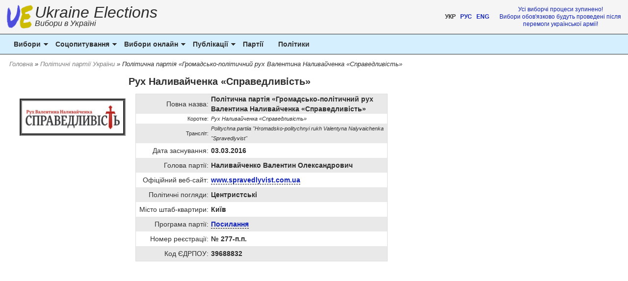

--- FILE ---
content_type: text/html; charset=UTF-8
request_url: https://ukraine-elections.com.ua/uk/parties/politicheskaya_partiya/ruh-spravedlivost
body_size: 5026
content:
<!doctype html>
<html lang="uk">
<head>
	<meta http-equiv="Content-Type" content="text/html; charset=UTF-8" />
	<meta name="viewport" content="width=device-width, initial-scale=1" />
	<meta http-equiv="Cache-Control" content="no-store" />
	<meta name="keywords" content="Рух Наливайченка «Справедливість», партія, політична партія, інформація, рейтинг, історія, Політична партія «Громадсько-політичний рух Валентина Наливайченка «Справедливість»"/>	
	<meta name="description" content="Політична партія «Громадсько-політичний рух Валентина Наливайченка «Справедливість». Інформація, рейтинг, історія політичної партії Рух Наливайченка «Справедливість»"/>	
	<title>Політична партія «Громадсько-політичний рух Валентина Наливайченка «Справедливість» — інформація, рейтинг, історія, Вибори в Україні, Ukraine Elections</title>
	<link href="https://ukraine-elections.com.ua/uk/parties/politicheskaya_partiya/ruh-spravedlivost" hreflang="uk" rel="alternate"/>
	<link href="https://ukraine-elections.com.ua/parties/politicheskaya_partiya/ruh-spravedlivost" hreflang="ru" rel="alternate"/>
	<link href="https://ukraine-elections.com.ua/en/parties/politicheskaya_partiya/ruh-spravedlivost" hreflang="en" rel="alternate"/>
	<link href="https://ukraine-elections.com.ua/uk/parties/politicheskaya_partiya/ruh-spravedlivost" rel="canonical"/>
	<link rel="stylesheet" type="text/css" href="/css/style.css?34"/>
	<link rel="preconnect" href="https://pagead2.googlesyndication.com/">
	<link rel="preconnect" href="https://googleads.g.doubleclick.net/">
	<link rel="preconnect" href="https://www.googletagservices.com/">
	<link rel="preconnect" href="https://tpc.googlesyndication.com/">
	<link rel="preconnect" href="https://www.google-analytics.com/">
	<link rel="preconnect" href="https://cdn.jsdelivr.net/">
	<link rel="preconnect" href="https://ajax.cloudflare.com/">
		<script type="78698fe484bee8ad9432b590-text/javascript" src="/js/jquery-1.7.1.min.js"></script>
	<script type="78698fe484bee8ad9432b590-text/javascript" src="/js/script.js?v=2"></script>
	<!-- Global site tag (gtag.js) - Google Analytics -->
	<script async src="https://www.googletagmanager.com/gtag/js?id=G-PHTYYBT680" type="78698fe484bee8ad9432b590-text/javascript"></script>
	<script type="78698fe484bee8ad9432b590-text/javascript">
	  window.dataLayer = window.dataLayer || [];
	  function gtag(){dataLayer.push(arguments);}
	  gtag('js', new Date());
	  gtag('config', 'G-6VWX2TBK4W');
	</script>
	<script async src="https://pagead2.googlesyndication.com/pagead/js/adsbygoogle.js" type="78698fe484bee8ad9432b590-text/javascript"></script>
	<script type="78698fe484bee8ad9432b590-text/javascript">
	  (adsbygoogle = window.adsbygoogle || []).push({
		google_ad_client: "ca-pub-6704532082557471",
		enable_page_level_ads: true,
		overlays: {bottom: true}
	  });
	</script>
	<script type="application/ld+json">
	{
		"@context": "https://schema.org",
		"@type": "BreadcrumbList",
		"itemListElement": [{
			"@type": "ListItem",
			"position": 1,
			"name": "Головна",
			"item": "https://ukraine-elections.com.ua/uk"
		},{
			"@type": "ListItem",
			"position": 2,
			"name": "Політичні партії України",
			"item": "https://ukraine-elections.com.ua/uk/parties"
	},{
			"@type": "ListItem",
			"position": 3,
			"name": "Політична партія «Громадсько-політичний рух Валентина Наливайченка «Справедливість»",
			"item": "https://ukraine-elections.com.ua/uk/parties/politicheskaya_partiya/ruh-spravedlivost"
	}]
    }
    </script>
</head>
<body>
<div id="site">
		<!-- UE mobile top -->
		<ins class="adsbygoogle adslot_1"
			 data-ad-client="ca-pub-6704532082557471"
			 data-ad-slot="8894102993"
			 data-full-width-responsive="true"></ins>
		<script type="78698fe484bee8ad9432b590-text/javascript">
			 (adsbygoogle = window.adsbygoogle || []).push({});
		</script>
	<header>
		<div class="logo">
			<div class="logo_icon" style="cursor: pointer;" onclick="if (!window.__cfRLUnblockHandlers) return false; window.location = '/uk'" style="cursor: default;" data-cf-modified-78698fe484bee8ad9432b590-="">
				<img src="/img/logo/middle_logo_flag_color_55x55.png" width="55" height="55" alt="Вибори України" />
			</div>
			<div class="logo_text" style="cursor: pointer;" onclick="if (!window.__cfRLUnblockHandlers) return false; window.location = '/uk'" data-cf-modified-78698fe484bee8ad9432b590-="">
				Ukraine Elections
				<br />
									<a href="/uk" class="slogan">Вибори в Україні</a>
							</div>
		</div>
		<div class="quote">
			<div class="header_localizer">
				<div class="lang_switcher">
			УКР
		
	&nbsp;
	
						<a href="/parties/politicheskaya_partiya/ruh-spravedlivost" class="ru" title="Русская версия" style="padding: 0px; margin: 0px;">РУС</a>
				
	&nbsp;
	
						<a href="/en/parties/politicheskaya_partiya/ruh-spravedlivost" class="en" title="English version" style="padding: 0px; margin: 0px;">ENG</a>
			</div>			</div>
			<div align="center" class="next_el">
				<span style="font-size: 12px;"><a href="/uk/election_data/upcoming_elections">Усі виборчі процеси зупинено!<br />Вибори обов'язково будуть проведені після перемоги української армії!</a></span>
			</div>
		</div>
	</header><script type="78698fe484bee8ad9432b590-text/javascript" src="/js/script_nav.js?2"></script>
<div class="mmenu">
<a class="toggleMenu" href="#" style="float: left;"><img src="/img/menu-icon.png" width="60" height="40" alt="Menu" /></a>
<div class="logo_in_menu"><div style="cursor: pointer;" onclick="if (!window.__cfRLUnblockHandlers) return false; window.location = '/uk'" data-cf-modified-78698fe484bee8ad9432b590-="">Ukraine Elections</div>
	<div style="font-size: 12px;">
		<div class="lang_switcher">
			УКР
		
	&nbsp;
	
						<a href="/parties/politicheskaya_partiya/ruh-spravedlivost" class="ru" title="Русская версия" style="padding: 0px; margin: 0px;">РУС</a>
				
	&nbsp;
	
						<a href="/en/parties/politicheskaya_partiya/ruh-spravedlivost" class="en" title="English version" style="padding: 0px; margin: 0px;">ENG</a>
			</div>	</div>
</div>
<div style="clear: both;"></div>
<ul class="nav">
	<li><span>Вибори</span>
		<ul>
			<li><a href="/uk/election_data/upcoming_elections">Майбутні вибори</a></li>
			<li><a href="/uk/election_data/past_elections">Минулі вибори</a></li>
			<li><a href="/uk/election_data/canceled_elections">Скасовані вибори</a></li>
			<li><a href="/uk/election_shortnews/all_news">Новини виборів</a></li>
			<li><a href="/uk/election_shortnews/world_election_news">Вибори в світі</a></li>
		</ul>
	</li>
	<li><span>Соцопитування</span>
		<ul>
			<li><a href="/uk/socopros/parlamentskie_vybory">Рейтинги партій</a></li>
			<li><a href="/uk/socopros/vybory_prezidenta">Рейтинги політиків</a></li>
			<li><a href="/uk/socopros/mestnye_vybory">Рейтинги в регіонах</a></li>
			<li><a href="/uk/socopros/politicians_antirating">Антирейтинги політиків</a></li>
			<li><a href="/uk/socopros/trust_rating">Довіра до політиків</a></li>
			<li><a href="/uk/socopros/approval_government">Довіра до влади</a></li>
			<li><a href="/uk/socopros/polls">Список опитувань</a></li>
			
		</ul>
	</li>
	<li><span>Вибори онлайн</span>
		<ul>
			<li><a href="/uk/vybory/online_poll_list">Всі онлайн голосування</a></li>
			<li><a href="/uk/page/sistema-onlayn-golosovaniya">Принципи онлайн голосування</a></li>
		</ul>
	</li>
			<li><span>Публікації</span>
		<ul>
			<li><a href="/uk/section/novyny-partneriv">Новини партнерів</a></li>
		</ul>
		<li class="hide_menu_item"><a href="/uk/parties">Партії</a></li>
	<li class="hide_menu_item"><a href="/uk/politicians">Політики</a></li>
	<li class="more_menu_item"><span>Інше</span>
		<ul>
			<li><a href="/uk/parties">Партії</a></li>
			<li><a href="/uk/politicians">Політики</a></li>
			<li><a href="/uk/feedback">Зворотній зв'язок</a></li>
			<li><a href="/uk/distribution">Підписатися на UE</a></li>
			<li><a href="/uk/page/advert">Реклама на сайті</a></li>
			<li><a href="/uk/page/about">Про проект</a></li>
		</ul>
	</li>
</ul>
</div>
<div class="breadcrumbs">
<ol><li><a href="/uk">Головна</a></li><li> &raquo; <a href="/uk/parties">Політичні партії України</a></li><li> &raquo; Політична партія «Громадсько-політичний рух Валентина Наливайченка «Справедливість»</li></ol>
</div>
	<div id="middle_box">
		<div class="main_content">
								<link rel="stylesheet" type="text/css" href="/css/political_subject_page.css?4" />
					<h1>Рух Наливайченка «Справедливість»</h1>
					<div class="political_subject_page_block">
						<div class="political_subject_img">
							<img src="/img/parties/W_ruh-spravedlivost.jpg" alt="Логотип партії Рух Наливайченка «Справедливість»" title="Логотип партії Рух Наливайченка «Справедливість»" class="political_subject_logo" />
													</div>
						<div class="political_subject_data">
							<table cellpadding="0" cellspacing="0" border="0" style="border:1px solid #dddddd;margin:0 0 15px 0;" width="100%">
								<tr>
									<td>Повна назва:</td>
									<td >Політична партія «Громадсько-політичний рух Валентина Наливайченка «Справедливість»</td>
								</tr>
																<tr>
									<td style="font-size:11px;height:20px;">Коротке:</td>
									<td style="font-style:italic;font-size:11px;font-weight:normal;">Рух Наливайченка «Справедливість»</td>
								</tr>
																<tr>
									<td style="font-size:11px;height:20px;">Трансліт:</td>
									<td style="font-style:italic;font-size:11px;font-weight:normal;">Politychna partiia "Hromadsko-politychnyi rukh Valentyna Nalyvaichenka "Spravedlyvist"</td>
								</tr>
																<tr>
									<td>Дата заснування:</td>
									<td>03.03.2016</td>
								</tr>
																<tr>
									<td>Голова партії:</td>
									<td>Наливайченко Валентин Олександрович</td>
								</tr>
																<tr>
									<td>Офіційний веб-сайт:</td>
									<td><a href="http://www.spravedlyvist.com.ua" target="_blank" rel="noopener" style="font-weight: bold; text-decoration: none; border-bottom: 1px dashed black;">www.spravedlyvist.com.ua</a></td>
								</tr>
																<tr>
									<td>Політичні погляди:</td>
									<td>Центристські</td>
								</tr>
																<tr>
									<td>Місто штаб-квартири:</td>
									<td>Київ</td>
								</tr>
																<tr>
									<td>Програма партії:</td>
									<td><a href="http://www.spravedlyvist.com.ua/idejni-zasadi" target="_blank" rel="noopener" style="font-weight:bold;text-decoration:none;border-bottom:1px dashed black;">Посилання</a></td>
								</tr>
																<tr>
									<td>Номер реєстрації:</td>
									<td>№ 277-п.п.</td>
								</tr>
																<tr>
									<td>Код ЄДРПОУ:</td>
									<td>39688832</td>
								</tr>
															</table>
						</div>
						<div style="clear:both;"></div>
					</div>
					
					
					<div class="political_subject_history_table" style="padding: 20px 0 10px 0;">
						
															</div>
													<div class="ads_horizontal">
						<script async src="https://pagead2.googlesyndication.com/pagead/js/adsbygoogle.js" type="78698fe484bee8ad9432b590-text/javascript"></script>
						<!-- UE bottom -->
						<ins class="adsbygoogle"
							 style="display:block"
							 data-ad-client="ca-pub-6704532082557471"
							 data-ad-slot="7084805689"
							 data-ad-format="auto"
							 data-full-width-responsive="true"></ins>
						<script type="78698fe484bee8ad9432b590-text/javascript">
							 (adsbygoogle = window.adsbygoogle || []).push({});
						</script>
					</div>
						</div>
		<div class="sidebar">
								<div class="stycky_sidebar">
						
						<div style="padding:5px 0;overflow:hidden" align="center">
							<script async src="https://pagead2.googlesyndication.com/pagead/js/adsbygoogle.js" type="78698fe484bee8ad9432b590-text/javascript"></script>
							<!-- UE sidebar sticky -->
							<ins class="adsbygoogle"
								 style="display:block"
								 data-ad-client="ca-pub-6704532082557471"
								 data-ad-slot="9624884673"
								 data-ad-format="vertical"
								 data-full-width-responsive="true"></ins>
							<script type="78698fe484bee8ad9432b590-text/javascript">
								 (adsbygoogle = window.adsbygoogle || []).push({});
							</script>
						</div>
					</div>
							</div>
	</div>
<div class="main_block border_radius_10" align="center" style="margin:0 2% 20px 2%;border:1px solid black">
	<div class="main_block_name border_radius_10">
		<a href="/uk/election_shortnews/all_news">Короткі новини виборів</a>
	</div>
	<div class="main_block_content shortnews_block">
					<div style="padding:5px 0;">
				<div class="shortnews_text" align="left" style="padding:0 2%;">
					<a href="https://ukraine-elections.com.ua/uk/socopros/opinion_poll_show/2227">Опитування Ipsos за даними The Washington Post: Залужне - 23%, Зеленське - 20%, Порошенка - 9%, Буданов - 7% </a>				</div>
				<div class="shortnews_date" align="right" style="padding:0 2%;" title="03.01.2026 19:01">
					25 днів тому				</div>
			</div>
					<div style="padding:5px 0;">
				<div class="shortnews_text" align="left" style="padding:0 2%;">
					РБК-Україна: Законопроєкт про проведення виборів та референдуму можуть презентувати до кінця лютого. Але самі вибори, як і референдум, планується провести не пізніше, ніж через 90 днів після припинення вогню				</div>
				<div class="shortnews_date" align="right" style="padding:0 2%;" title="03.01.2026 18:42">
					25 днів тому				</div>
			</div>
					<div style="padding:5px 0;">
				<div class="shortnews_text" align="left" style="padding:0 2%;">
					<a href="https://ukraine-elections.com.ua/uk/socopros/opinion_poll_show/2226">Опитування Active Group: У разі виборів Зеленський та Залужний найімовірніше пройдуть у другий тур. Детальні результати партійних та президентських рейтингів </a>				</div>
				<div class="shortnews_date" align="right" style="padding:0 2%;" title="29.12.2025 23:08">
					30 днів тому				</div>
			</div>
					<div style="padding:5px 0;">
				<div class="shortnews_text bold" align="left" style="padding:0 2%;">
					Зеленський: 20-пунктний план завершення війни Україна вважає за необхідне закріпити на всеукраїнському референдумі як найсильнішу форму легітимації. Однак, проведення референдуму потребує щонайменше 60 днів повного припинення вогню та належної безпекової інфраструктури, на що Росія наразі не погоджується				</div>
				<div class="shortnews_date" align="right" style="padding:0 2%;" title="29.12.2025 15:36">
					31 день тому				</div>
			</div>
			</div>
</div>
<!-- Composite Start -->
<div style="margin:0 10% 90px 10%;" id="M418448ScriptRootC992674">
</div>
<script src="https://jsc.mgid.com/u/k/ukraine-elections.com.ua.992674.js" async type="78698fe484bee8ad9432b590-text/javascript"></script>
<div id="footer">
	<div class="footer_menu">
		<div class="footer_menu_link"><a href="/uk/page/advert">Реклама на сайті</a></div>
		<div class="footer_menu_link"><a href="/uk/page/about">Про проект</a></div>
		<div class="footer_menu_link"><a href="/uk/distribution">Підписатися на UE</a></div>
		<div class="footer_menu_link"><a href="/uk/feedback">Зворотній зв'язок</a></div>
		<div class="footer_menu_link"><a href="/uk/page/privacy-policy">Політика конфіденційності</a></div>
	</div>
	<div style="text-align:center;">
		<div style="padding-bottom:10px;display:flex;justify-content:center;flex-wrap:wrap;">
			<div class="footer_menu_link"><a href="https://facebook.com/ukr.elections?ref=site" target="_blank" rel="noreferrer noopener"><img src="/img/social/UE_facebook.png" style="border-radius: 10px;" alt="Facebook" width="40" height="40" /><br />Facebook</a></div>
			<div class="footer_menu_link"><a href="https://twitter.com/Ukr_Elections" target="_blank" rel="noreferrer noopener"><img src="/img/social/UE_twitter.png" style="border-radius: 10px;" alt="Twitter" width="40" height="40" /><br />Twitter</a></div>
			<div class="footer_menu_link"><a href="https://t.me/ukraine_elections" target="_blank" rel="noreferrer noopener"><img src="/img/social/UE_telegram.jpg" style="border-radius: 10px;" alt="Telegram" width="40" height="40" /><br />Telegram</a></div>
			<div class="footer_menu_link"><a href="https://www.patreon.com/bePatron?u=63372336" target="_blank" rel="noreferrer noopener"><img src="/img/social/UE_patreon.png" style="border-radius: 10px;" alt="Patreon" width="40" height="40" /><br />Patreon</a></div>
		</div>
	</div>
	<div style="text-align:center;">&copy; 2011-2026 <i>Вибори України, UE</i>
		<div style="font-size:10px;">Цитування матеріалів тільки за умови розміщення в тексті обов'язкового посилання на <a href="/uk">ukraine-elections.com.ua</a></div>
	</div>
</div></div>
<script src="/cdn-cgi/scripts/7d0fa10a/cloudflare-static/rocket-loader.min.js" data-cf-settings="78698fe484bee8ad9432b590-|49" defer></script><script defer src="https://static.cloudflareinsights.com/beacon.min.js/vcd15cbe7772f49c399c6a5babf22c1241717689176015" integrity="sha512-ZpsOmlRQV6y907TI0dKBHq9Md29nnaEIPlkf84rnaERnq6zvWvPUqr2ft8M1aS28oN72PdrCzSjY4U6VaAw1EQ==" data-cf-beacon='{"version":"2024.11.0","token":"415be52ab74142798b0b2d39d769115a","r":1,"server_timing":{"name":{"cfCacheStatus":true,"cfEdge":true,"cfExtPri":true,"cfL4":true,"cfOrigin":true,"cfSpeedBrain":true},"location_startswith":null}}' crossorigin="anonymous"></script>
</body>
</html>

--- FILE ---
content_type: text/html; charset=utf-8
request_url: https://www.google.com/recaptcha/api2/aframe
body_size: 266
content:
<!DOCTYPE HTML><html><head><meta http-equiv="content-type" content="text/html; charset=UTF-8"></head><body><script nonce="dwbTdht1xlz3ENPLNqbFpA">/** Anti-fraud and anti-abuse applications only. See google.com/recaptcha */ try{var clients={'sodar':'https://pagead2.googlesyndication.com/pagead/sodar?'};window.addEventListener("message",function(a){try{if(a.source===window.parent){var b=JSON.parse(a.data);var c=clients[b['id']];if(c){var d=document.createElement('img');d.src=c+b['params']+'&rc='+(localStorage.getItem("rc::a")?sessionStorage.getItem("rc::b"):"");window.document.body.appendChild(d);sessionStorage.setItem("rc::e",parseInt(sessionStorage.getItem("rc::e")||0)+1);localStorage.setItem("rc::h",'1769699214910');}}}catch(b){}});window.parent.postMessage("_grecaptcha_ready", "*");}catch(b){}</script></body></html>

--- FILE ---
content_type: text/css
request_url: https://ukraine-elections.com.ua/css/political_subject_page.css?4
body_size: -219
content:
.political_subject_logo {border: 5px groove #888888; margin: 10px 10px 0 10px; width: 90%;}
.political_subject_data {font-size: 12px; line-height: 20px; text-align: left; padding-top: 5px;}
.political_subject_history_table {padding-top: 10px; width: 100%; font-size: 12px;}
.post_table {font-size: 12px; border: 1px solid #dddddd; margin: 0 0 15px 0;min-width:75%}
.political_subject_data td:first-child{padding-right:5px;text-align:right;height:30px;width:30%;}
.political_subject_data td:nth-child(2){font-weight:bold;text-align:left}
.political_subject_data tr:nth-child(odd){background-color: #e9e9e9;}
.political_subject_data_table td:first-child{font-weight:bold;}
.political_subject_data_table td:nth-child(2){font-weight:normal;}
.post_table tr:nth-child(odd){background-color: #e9e9e9;}
.post_table tr:nth-child(even){background-color: #ffffff;}

@media screen and (min-width: 380px) {
 .political_subject_logo {width: 60%;}
}

@media screen and (min-width: 800px) {
	.political_subject_history_table {font-size: 14px;}
	.political_subject_data {font-size: 14px;}
}

@media screen and (min-width: 1000px) {
	.political_subject_page_block {padding-top: 10px;}
	.political_subject_logo {width: 80%;}
	.political_subject_img {float: left; width: 30%;}
	.political_subject_data {float: left; width: 60%; padding-top: 0px;}
}

--- FILE ---
content_type: text/javascript
request_url: https://ukraine-elections.com.ua/js/script.js?v=2
body_size: -104
content:
$('#mmenu').ready(function () {
	//MENU START
	$(".nav li a, .nav li span").mouseover(function() 
	{
		$(this).css("background-color", "#4e4e4e");
		$(this).css("color", "#c9c9c9");
		InnerDiv = '#' + $(this).attr("id") + " > div";
		$(InnerDiv).css("display", "block");
	})
	$(".nav li a, .nav li span").mouseout(function() 
	{
		$(this).css("background-color", "#d5efff");
		$(this).css("color", "#2e2e2e");
		InnerDiv = '#' + $(this).attr("id") + " > div";
		$(InnerDiv).css("display", "none");
	})
	$(".nav li li a, .nav li li span").mouseout(function() 
	{
		$(this).css("background-color", "#b1d1ff");
	})
	$(".nav li li li a, .nav li li li span").mouseout(function() 
	{
		$(this).css("background-color", "#a1c1ff");
	})
	//MENU END
	
	//BUTTON START
	$(".button_element").mouseover(function() 
	{
		$(this).css("background-color", "#c9c9c9");
		InnerDiv = '#' + $(this).attr("id") + " > div";
		$(InnerDiv).css("display", "block");
	})
	$(".button_element").mouseout(function() 
	{
		$(this).css("background-color", "#d5efff");
		InnerDiv = '#' + $(this).attr("id") + " > div";
		$(InnerDiv).css("display", "none");
	})
	//BUTTON END
	
	//COUNTDOWN
	setInterval('clock1()', 1000);
	//COUNTDOWN					
});

function clock1()
{
	s = $('#seconds').html();
	i = $('#minuts').html();
	h = $('#hours').html();
	d = $('#days').html();
	s = s - 1;if (s < 10)	s = "0" + s;
	if (s < '00') {s = 59; i = i - 1; if (i < 10)	i = "0" + i;
		if (i < '00'){i = 59; h = h - 1; if (h < 10)	h = "0" + h;
			if (h < '00'){h = 23;d = d - 1;if (d < 10)	d = "0" + d;$('#days').html(d);}
			$('#hours').html(h);}
		$('#minuts').html(i);}
	$('#seconds').html(s);
}

function dump(obj) {
    var out = "";
    if(obj && typeof(obj) == "object"){
        for (var i in obj) {
            out += i + ": " + obj[i] + "\n";
        }
    } else {
        out = obj;
    }
    alert(out);
}